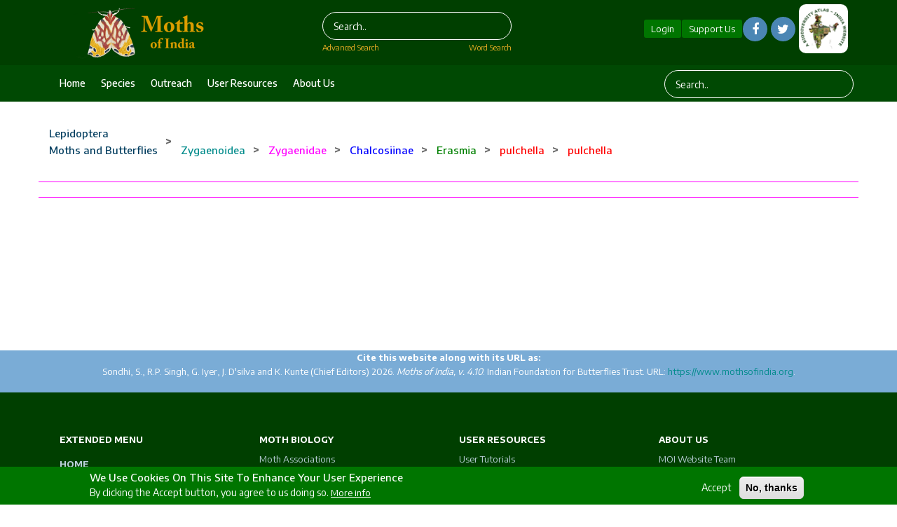

--- FILE ---
content_type: text/html; charset=UTF-8
request_url: https://www.mothsofindia.org/pulchella-3
body_size: 41288
content:
<!DOCTYPE html>
<html lang="en" dir="ltr" prefix="content: http://purl.org/rss/1.0/modules/content/  dc: http://purl.org/dc/terms/  foaf: http://xmlns.com/foaf/0.1/  og: http://ogp.me/ns#  rdfs: http://www.w3.org/2000/01/rdf-schema#  schema: http://schema.org/  sioc: http://rdfs.org/sioc/ns#  sioct: http://rdfs.org/sioc/types#  skos: http://www.w3.org/2004/02/skos/core#  xsd: http://www.w3.org/2001/XMLSchema# ">
  <head>
    <meta charset="utf-8" />
<meta name="Generator" content="Drupal 8 (https://www.drupal.org)" />
<meta name="MobileOptimized" content="width" />
<meta name="HandheldFriendly" content="true" />
<meta name="viewport" content="width=device-width, initial-scale=1.0" />
<style>div#sliding-popup, div#sliding-popup .eu-cookie-withdraw-banner, .eu-cookie-withdraw-tab {background: #0779BF} div#sliding-popup.eu-cookie-withdraw-wrapper { background: transparent; } #sliding-popup h1, #sliding-popup h2, #sliding-popup h3, #sliding-popup p, #sliding-popup label, #sliding-popup div, .eu-cookie-compliance-more-button, .eu-cookie-compliance-secondary-button, .eu-cookie-withdraw-tab { color: #FFFFFF;} .eu-cookie-withdraw-tab { border-color: #FFFFFF;}</style>
<link rel="shortcut icon" href="/sites/mothsofindia.org/files/moi_favicon.png" type="image/png" />
<link rel="alternate" hreflang="en" href="https://www.mothsofindia.org/pulchella-3" />
<link rel="canonical" href="/pulchella-3" />
<link rel="shortlink" href="/taxonomy/term/16807" />
<link rel="delete-form" href="/taxonomy/term/16807/delete" />
<link rel="edit-form" href="/taxonomy/term/16807/edit" />
<link rel="create" href="/taxonomy/term?taxonomy_term=16807" />
<link rel="latest-version" href="/taxonomy/term/16807/latest" />
<link rel="devel-load" href="/devel/taxonomy_term/16807" />
<link rel="devel-render" href="/devel/taxonomy_term/16807/render" />
<link rel="devel-definition" href="/devel/taxonomy_term/16807/definition" />
<link rel="token-devel" href="/taxonomy/term/16807/devel/token" />
<link rel="drupal:content-translation-overview" href="/taxonomy/term/16807/translations" />
<link rel="drupal:content-translation-add" href="/taxonomy/term/16807/translations/add" />
<link rel="drupal:content-translation-edit" href="/taxonomy/term/16807/translations/edit" />
<link rel="drupal:content-translation-delete" href="/taxonomy/term/16807/translations/delete" />
<script>window.a2a_config=window.a2a_config||{};a2a_config.callbacks=[];a2a_config.overlays=[];a2a_config.templates={};</script>

    <title>pulchella | Moths</title>
    <link rel="stylesheet" media="all" href="/modules/search_autocomplete/css/themes/minimal.css?t95gq1" />
<link rel="stylesheet" media="all" href="/core/themes/stable/css/system/components/ajax-progress.module.css?t95gq1" />
<link rel="stylesheet" media="all" href="/core/themes/stable/css/system/components/align.module.css?t95gq1" />
<link rel="stylesheet" media="all" href="/core/themes/stable/css/system/components/autocomplete-loading.module.css?t95gq1" />
<link rel="stylesheet" media="all" href="/core/themes/stable/css/system/components/fieldgroup.module.css?t95gq1" />
<link rel="stylesheet" media="all" href="/core/themes/stable/css/system/components/container-inline.module.css?t95gq1" />
<link rel="stylesheet" media="all" href="/core/themes/stable/css/system/components/clearfix.module.css?t95gq1" />
<link rel="stylesheet" media="all" href="/core/themes/stable/css/system/components/details.module.css?t95gq1" />
<link rel="stylesheet" media="all" href="/core/themes/stable/css/system/components/hidden.module.css?t95gq1" />
<link rel="stylesheet" media="all" href="/core/themes/stable/css/system/components/item-list.module.css?t95gq1" />
<link rel="stylesheet" media="all" href="/core/themes/stable/css/system/components/js.module.css?t95gq1" />
<link rel="stylesheet" media="all" href="/core/themes/stable/css/system/components/nowrap.module.css?t95gq1" />
<link rel="stylesheet" media="all" href="/core/themes/stable/css/system/components/position-container.module.css?t95gq1" />
<link rel="stylesheet" media="all" href="/core/themes/stable/css/system/components/progress.module.css?t95gq1" />
<link rel="stylesheet" media="all" href="/core/themes/stable/css/system/components/reset-appearance.module.css?t95gq1" />
<link rel="stylesheet" media="all" href="/core/themes/stable/css/system/components/resize.module.css?t95gq1" />
<link rel="stylesheet" media="all" href="/core/themes/stable/css/system/components/sticky-header.module.css?t95gq1" />
<link rel="stylesheet" media="all" href="/core/themes/stable/css/system/components/system-status-counter.css?t95gq1" />
<link rel="stylesheet" media="all" href="/core/themes/stable/css/system/components/system-status-report-counters.css?t95gq1" />
<link rel="stylesheet" media="all" href="/core/themes/stable/css/system/components/system-status-report-general-info.css?t95gq1" />
<link rel="stylesheet" media="all" href="/core/themes/stable/css/system/components/tabledrag.module.css?t95gq1" />
<link rel="stylesheet" media="all" href="/core/themes/stable/css/system/components/tablesort.module.css?t95gq1" />
<link rel="stylesheet" media="all" href="/core/themes/stable/css/system/components/tree-child.module.css?t95gq1" />
<link rel="stylesheet" media="all" href="/core/themes/stable/css/views/views.module.css?t95gq1" />
<link rel="stylesheet" media="all" href="/core/assets/vendor/jquery.ui/themes/base/core.css?t95gq1" />
<link rel="stylesheet" media="all" href="/core/assets/vendor/jquery.ui/themes/base/menu.css?t95gq1" />
<link rel="stylesheet" media="all" href="/core/assets/vendor/jquery.ui/themes/base/autocomplete.css?t95gq1" />
<link rel="stylesheet" media="all" href="/modules/eu_cookie_compliance/css/eu_cookie_compliance.css?t95gq1" />
<link rel="stylesheet" media="all" href="/modules/addtoany/css/addtoany.css?t95gq1" />
<link rel="stylesheet" media="all" href="/modules/back_to_top/css/back_to_top.css?t95gq1" />
<link rel="stylesheet" media="all" href="/modules/cookieconsent/css/light-floating.css?t95gq1" />
<link rel="stylesheet" media="all" href="/modules/quiz/css/quiz.css?t95gq1" />
<link rel="stylesheet" media="all" href="/core/assets/vendor/jquery.ui/themes/base/theme.css?t95gq1" />
<link rel="stylesheet" media="all" href="/themes/ncb_theme/includes/bootstrap/css/bootstrap.min.css?t95gq1" />
<link rel="stylesheet" media="all" href="/themes/ncb_theme/includes/flexslider/css/flexslider.css?t95gq1" />
<link rel="stylesheet" media="all" href="/themes/ncb_theme/includes/fontawesome/css/font-awesome.css?t95gq1" />
<link rel="stylesheet" media="all" href="/themes/ncb_theme/includes/smartmenus/sm-core-css.css?t95gq1" />
<link rel="stylesheet" media="all" href="/themes/ncb_theme/includes/owl/assets/owl.carousel.min.css?t95gq1" />
<link rel="stylesheet" media="all" href="/themes/ncb_theme/includes/owl/assets/owl.theme.default.min.css?t95gq1" />
<link rel="stylesheet" media="all" href="/themes/ncb_theme/includes/animate/animate.css?t95gq1" />
<link rel="stylesheet" media="all" href="/themes/ncb_theme/assets/css/global.css?t95gq1" />
<link rel="stylesheet" media="all" href="/themes/ncb_theme/assets/css/media.css?t95gq1" />
<link rel="stylesheet" media="all" href="/themes/ncb_theme/assets/css/custom.css?t95gq1" />
<link rel="stylesheet" media="all" href="/themes/ncb_theme/assets/css/styles.multipage-marketing.css?t95gq1" />
<link rel="stylesheet" media="all" href="/sites/mothsofindia.org/files/color/ncb_theme-95f4c30c/colors.css?t95gq1" />
<link rel="stylesheet" media="print" href="/themes/ncb_theme/assets/css/print.css?t95gq1" />
<link rel="stylesheet" media="all" href="/themes/ncb_theme/assets/css/datatables.min.css?t95gq1" />
<link rel="stylesheet" media="all" href="/themes/ncb_theme/assets/css/usecss.css?t95gq1" />
<link rel="stylesheet" media="all" href="/themes/ncb_theme/assets/css/responsive.css?t95gq1" />
<link rel="stylesheet" media="all" href="/sites/mothsofindia.org/files/asset_injector/css/theme_css-9e755189563b7d708108a309bc9a089f.css?t95gq1" />

    
<!--[if lte IE 8]>
<script src="/core/assets/vendor/html5shiv/html5shiv.min.js?v=3.7.3"></script>
<![endif]-->

  </head>
  <body class="path-taxonomy">
    <a href="#main-content" class="visually-hidden focusable skip-link">
      Skip to main content
    </a>
    <span id="geolocation-google-places-api-attribution"></span>
    
      <div class="dialog-off-canvas-main-canvas" data-off-canvas-main-canvas>
    



 <header id="header" class="header" role="banner">
  <nav class="navbar1 topnav1 navbar-default1" role="navigation">
    <div class="container">
      <div class="row heders-wrapper">

        <!-- Start: Header -->
        <div class="navbar-header col-md-4">
          <button type="button" class="navbar-toggle" data-toggle="collapse" data-target="#main-navigation">
            <span class="sr-only">Toggle navigation</span>
            <span class="icon-bar"></span>
            <span class="icon-bar"></span>
            <span class="icon-bar"></span>
          </button>
                   <div class="brand1 logo1">
          <a href="/" title="Home" rel="home" id="logo">

        <img src="/sites/mothsofindia.org/files/moi_webheader_266x80.png" alt="Home">
      </a>
    </div>
                  </div>
		  <div class="col-md-4 first-search">
                        <div class="region region-header1">
    <div class="search-block-form block block-search" data-drupal-selector="search-block-form" id="block-searchform" role="search">
  
    
      <form action="/search/node" method="get" id="search-block-form" accept-charset="UTF-8">
  <div class="js-form-item form-item js-form-type-search form-type-search js-form-item-keys form-item-keys form-no-label">
      <label for="edit-keys" class="visually-hidden">Search</label>
        <input title="Enter the terms you wish to search for." placeholder="Search.." data-drupal-selector="edit-keys" class="form-autocomplete form-search" data-key="search_block" type="search" id="edit-keys" name="keys" value="" size="15" maxlength="128" />

        </div>
<div data-drupal-selector="edit-actions" class="form-actions js-form-wrapper form-wrapper" id="edit-actions"><input data-drupal-selector="edit-submit" type="submit" id="edit-submit" value="Search" class="button js-form-submit form-submit" />
</div>

</form>

  </div>

  </div>

            <div class="advsearch">
				<a id="adv-search" href="/advanced-search">Advanced Search</a>
				<a id="word-search" href="/word-search">Word Search</a>
			</div>
                  </div>
		<div class="col-md-4">
          <div class="d-flex align-items-center justify-content-center">
          
                    <a id="Contribute"  class="btnhlogin" href="/user/login">Login</a>
           
                      
			<a id="Contribute" class="btnhsupport" href="/support-us">Support Us</a>
			  <!-- Social Icons -->
              <ul class="col-auto socialLinks" style="display: inline-flex;" id="Contribute1">
                <li class="list-inline-item g-mx-0">
                  <a class="u-icon-v3 g-bg-white  rounded-circle" href="https://www.facebook.com/groups/187389738749958"><i class="fa fa-facebook"></i></a>
                </li>
                <li class="list-inline-item g-mx-0">
                  <a class="u-icon-v3  g-bg-white rounded-circle" href="https://twitter.com/IFoundButterfly"><i class="fa fa-twitter"></i></a>
                </li>
              </ul>
              <!-- End Social Icons -->
			 
 
			<div class="footerboxs rounded" style="display: inline-flex;"><img src="/sites/default/files/styles/large/public/2021-04/imgs10.png" alt="Home"></div>

			
		
		</div>
        </div>
		</div>
        <!-- End: Header -->
 
      </div>
      <!--menu-->
      <div class="hed-wrapper">
      <div class="container header-bottom">
      <div class="row">
        <!-- Start: Main menu -->
        <div class="col-md-9">
          <ul class="menu-dropdown" id="main-navigation">
                                                      <li class="dropdown">
                  <a href="/" class="dropbtn">Home</a>
                                  </li>
                                                                                                                <li class="dropdown">
                  <a href="/taxon-tree" class="dropbtn">Species</a>
                                  </li>
                                                        <li class="dropdown">
                  <a href="/conservation-and-outreach" class="dropbtn">Outreach</a>
                                  </li>
                                                        <li class="dropdown">
                  <a href="/user-resources" class="dropbtn">User Resources</a>
                                  </li>
                                                        <li class="dropdown">
                  <a href="/about-us" class="dropbtn">About us</a>
                                  </li>
                                    </ul>
                  </div>
        <div class="col-md-3">
                        <div class="region region-header-menu-searchform">
    <div class="search-block-form block block-search" data-drupal-selector="search-block-form-2" id="block-searchform-2" role="search">
  
    
      <form action="/search/node" method="get" id="search-block-form--2" accept-charset="UTF-8">
  <div class="js-form-item form-item js-form-type-search form-type-search js-form-item-keys form-item-keys form-no-label">
      <label for="edit-keys--2" class="visually-hidden">Search</label>
        <input title="Enter the terms you wish to search for." placeholder="Search.." data-drupal-selector="edit-keys" class="form-autocomplete form-search" data-key="search_block" type="search" id="edit-keys--2" name="keys" value="" size="15" maxlength="128" />

        </div>
<div data-drupal-selector="edit-actions" class="form-actions js-form-wrapper form-wrapper" id="edit-actions--2"><input data-drupal-selector="edit-submit" type="submit" id="edit-submit--2" value="Search" class="button js-form-submit form-submit" />
</div>

</form>

  </div>

  </div>

                  </div>
        </div>
        </div>
        </div>
      <!--menu-->
      
    </nav>
</header>

<div class="parallax-widget1 one">
  <div class="container">

    
        <div class="row">
      <div class="col-md-12">  <div class="region region-breadcrumb">
    <div id="block-ncb-theme-breadcrumbs" class="block block-system block-system-breadcrumb-block">
  
      
      <div class="content">
      
  <nav class="breadcrumb" role="navigation" aria-labelledby="system-breadcrumb">
    <h2 id="system-breadcrumb" class="visually-hidden">Breadcrumb</h2>
    <ul id="system-breadcrumb-listing">
                <li>
                  <a href="/lepidoptera"><span class="style-Order">Lepidoptera</span></a>
                      <br><a href="/lepidoptera"><span class="style-Order">Moths and Butterflies</span></a>
                                  <span class="breadcrumb-divider"> > </span>
              </li>
                <li>
                  <a href="/zygaenoidea"><span class="style-Superfamily">Zygaenoidea</span></a>
                                  <span class="breadcrumb-divider"> > </span>
              </li>
                <li>
                  <a href="/zygaenidae"><span class="style-Family">Zygaenidae</span></a>
                                  <span class="breadcrumb-divider"> > </span>
              </li>
                <li>
                  <a href="/chalcosiinae"><span class="style-Subfamily">Chalcosiinae</span></a>
                                  <span class="breadcrumb-divider"> > </span>
              </li>
                <li>
                  <a href="/erasmia"><span class="style-Genus">Erasmia</span></a>
                                  <span class="breadcrumb-divider"> > </span>
              </li>
                <li>
                  <a href="/pulchella-2"><span class="style-Species">pulchella</span></a>
                                  <span class="breadcrumb-divider"> > </span>
              </li>
                <li>
                  <a href="/pulchella-3"><span class="style-Subspecies">pulchella</span></a>
                                </li>
        </ul>
  </nav>
<div class="row child-row"><div class="col-md-12 col-sm-12 col-xs-12">
<div class="views-element-container"><div class="view view-special-child-breadcrumb view-id-special_child_breadcrumb view-display-id-block_1 js-view-dom-id-618c747c21c85ed2ce70405e0fd744419434f80112873f342e2304b98bd70df1">
  
    
      
  
          </div>
</div>

</div></div>

    </div>
  </div>
<div data-drupal-messages-fallback class="hidden"></div>
<div id="block-superfamilyplantsecondtreeblock" class="block block-website-content block-superfamilyplantsecond-tree-block">
  
      
      <div class="content">
       
    </div>
  </div>
<div id="block-superfamilyplantchildtreeblock" class="block block-website-content block-superfamilyplantchild-tree-block">
  
      
      <div class="content">
      
    </div>
  </div>

  </div>
</div>
    </div>
    
    <div class="views-element-container"><div class="view view-featur-page view-id-featur_page view-display-id-block_3 js-view-dom-id-ffda06f6be85ccce004e794e9c1423403b1675cc9d335a78396e17eda6a02337">
  
    
      
  
      
          </div>
</div>

    
  </div>
</div>

<footer class="site-footer">
  <div class="layout-container">
    <div class="site-footer__top clearfix">
      <div class="row footer-one">  <div class="region region-footer-first">
    <div id="block-footer4" class="block block-block-content block-block-contenta2672504-40d2-4278-b075-b5d36bb14519">
  
      
      <div class="content">
      
            <div class="clearfix text-formatted field field--name-body field--type-text-with-summary field--label-hidden field__item"><p class="text-align-center"><strong>Cite this website along with its URL as:</strong></p>

<p class="text-align-center">Sondhi, S., R.P. Singh, G. Iyer, J. D'silva and K. Kunte (Chief Editors) 2026. <em>Moths of India, v. 4.10</em>. Indian Foundation for Butterflies Trust. URL: <a href="https://www.mothsofindia.org">https://www.mothsofindia.org</a>.</p>

<p class="text-align-center"> </p>
</div>
      
    </div>
  </div>

  </div>
</div>
      <div class="row footer-two">
        <div class="container">
          <div class="col-sm-3 col-md-3">  <div class="region region-footer-second-one">
    <div id="block-footer" class="block block-block-content block-block-content7c6cbc84-320a-45a1-85c4-c70f48b4146a">
  
      
      <div class="content">
      
            <div class="clearfix text-formatted field field--name-body field--type-text-with-summary field--label-hidden field__item"><p><strong>EXTENDED MENU<br /><a href="/">HOME</a></strong><br />
 </p>

<p><strong>SPECIES INFORMATION</strong><br /><a href="/classification">Moth Classification</a><br /><a href="/species-list">Moth Species List</a><br /><a href="/taxon-tree">Moth Taxon Tree</a></p>
</div>
      
    </div>
  </div>

  </div>
</div>
          <div class="col-sm-3 col-md-3">  <div class="region region-footer-second-two">
    <div id="block-footer2part2" class="block block-block-content block-block-contentfe4a42e9-27ce-4f12-a554-a89ea669d9eb">
  
      
      <div class="content">
      
            <div class="clearfix text-formatted field field--name-body field--type-text-with-summary field--label-hidden field__item"><p><a href="/moth-biology"><strong>MOTH BIOLOGY</strong></a><br /><a href="/moth-associations">Moth Associations</a><br /><a href="/lhp-list-moths">Larval Hosts of Indian Moths </a><br /><a href="/hostplant-moth-associations">Plant-Moth Interactions</a><br /><a href="/predation">Predation</a></p>

<p><strong>SPECIES IDENTIFICATIONS</strong></p>

<p><a href="/ID-keys">Identification keys (adult moths)</a></p>

<p><a href="/conservation-and-outreach"><strong>CONSERVATION AND OUTREACH</strong></a><br /><a href="/WPA-protected-species">Moths under Wildlife (Protection) Act, 1972</a><br /><a href="/biodiversity-marathons">Biodiversity Marathons</a><br /><a href="https://nationalmothweek.org/">National Moth Week (NMW)</a><br /><a href="/what-you-can-do">What you can do</a></p>
</div>
      
    </div>
  </div>

  </div>
</div>
          <div class="col-sm-3 col-md-3">  <div class="region region-footer-second-three">
    <div id="block-footer2part3" class="block block-block-content block-block-content94b3d013-2abe-48ea-80b9-73102ea4e5a0">
  
      
      <div class="content">
      
            <div class="clearfix text-formatted field field--name-body field--type-text-with-summary field--label-hidden field__item"><p><a href="/user-resources"><strong>USER RESOURCES</strong></a><br /><a href="/tutorials">User Tutorials</a><br /><a href="/BOI-mobile-app">Moths of India Mobile App</a><br /><a href="/butterfly-monitoring">Moth Monitoring</a><br /><a href="/contributing-observations">Contribute Observations</a><br /><a href="/contributing-species-pages">Contribute Pages</a><br /><a href="/authorship-policy">Authorship Policies<br />
Data Privacy </a><a href="/data-privacy">Statement</a><br /><a href="https://www.mothsofindia.org/data-sharing-policies-and-guidelines">Data Sharing Policies</a><br /><a href="/local-projects">Local Projects</a><br /><a href="/regional-coordinators">Regional Coordinators</a><br /><a href="/butterfly-watching-hotspots">Moth-Watching Hotspots</a><br /><a href="/list-contributors">List of Contributors</a><br /><a href="/contributor-awards">Contributor Awards</a><br /><a href="/bibliography">Bibliography of Indian M</a>oths<br /><a href="/web-resources">Web Resources on M</a>oths<br /><a href="/history-of-moth-species-pages-new">History of Moth Species Pages</a><br /><a href="/history-of-moth-lifecycle-pages-new">History of Moth Lifecycle Pages</a><br /><a href="/MOI-versions">MOI Web Versions</a><br /><a href="/user/login">Login</a><br /><a href="/error-missing-pages">Missing species pages</a></p>

<p> </p>
</div>
      
    </div>
  </div>

  </div>
</div>
          <div class="col-sm-3 col-md-3">  <div class="region region-footer-second-four">
    <div id="block-footer2part4" class="block block-block-content block-block-content605e9700-ac53-4b8c-b7bd-a13876989d4b">
  
      
      <div class="content">
      
            <div class="clearfix text-formatted field field--name-body field--type-text-with-summary field--label-hidden field__item"><p><a href="/about-us"><strong>ABOUT US</strong></a><br />
M<a href="/website-team">OI Website Team</a><br />
M<a href="/producers">OI Producers And Supporters</a><br /><a href="/ifoundbutterflies">Indian Foundation For Butterflies</a><br /><a href="/publications">Publications of IFoundButterflies</a><br /><a href="/press-resources">Resources for Press</a></p>

<p><a href="/join-us"><strong>JOIN US!</strong></a><br /><a href="/butterfly-monitoring">Monitor Moths With Us!</a><br /><a href="/contributing-observations">Contribute Observations</a><br /><a href="/local-projects">Start a Local Project</a><br /><a href="/regional-coordinators">Become a Regional Coordinator</a><br /><a href="/website-team">Become a Reviewer</a><br /><a href="/website-team">Become an Editor</a></p>
</div>
      
    </div>
  </div>

  </div>
</div>
        </div>
      </div>
      <div class="row footer-three">
        <div class="container">
          <div class="col-sm-4 col-md-4">  <div class="region region-footer-third-one">
    <div id="block-footer2" class="block block-block-content block-block-content34fbc330-8139-4fe2-8aac-981d0df5f03d">
  
      <h2 class="title">BIODIVERSITY ATLAS - INDIA</h2>
      
      <div class="content">
      
            <div class="clearfix text-formatted field field--name-body field--type-text-with-summary field--label-hidden field__item"><p><a href="https://www.bioatlasindia.org" style="">Biodiversity Atlas — India</a> is a species-based bioinformatics platform that is designed for aggregating, displaying and analysing biodiversity data. It is a distributed platform of stand-alone, taxon-specific, natural history websites that give ownership and recognition to contributing naturalists and editors. It is used extensively for research as well as educational and outreach activities by professional and citizen scientists. The 'BioAtlasIndia' website family currently has the following members:</p>

<p> </p>

<table border="0" cellpadding="3" cellspacing="3" style="width: 199.667px;"><tbody><tr><td style="width: 189px;">
			<p><a href="https://www.ifoundbutterflies.org" title="Butterflies of India"><img alt="Butterflies of India" data-entity-type="file" data-entity-uuid="d061dc86-3211-4271-8bfd-8041848db843" height="72" src="/sites/default/files/inline-images/boi_webheader_2.png" width="190" /></a></p>
			</td>
		</tr><tr><td style="width: 189px;">
			<p><a aria-label="" href="https://www.mothsofindia.org" id="" rel="" target="" title="Moths of India"><img alt="Moths of India" data-entity-type="file" data-entity-uuid="e2a700b0-5980-4fa7-8898-b27247a8fc96" height="71" src="/sites/default/files/inline-images/moi_webheader_1.png" width="187" /></a></p>
			</td>
		</tr><tr><td style="width: 189px;"><a aria-label="" href="https://www.indianodonata.org" id="" rel="" style="" target="" title="Odonata of India"><img alt="Odonata of India" data-entity-type="file" data-entity-uuid="04511abf-fbe1-4fe4-80c0-a422d638ad71" height="71" src="/sites/default/files/inline-images/ooi_webheader_0.png" width="187" /></a></td>
		</tr><tr><td style="width: 189px;">
			<p><a aria-label="" href="https://www.indiancicadas.org" id="" rel="" target="" title="Cicadas of India"><img alt="Cicadas of India" data-entity-type="file" data-entity-uuid="d3c244b4-b95a-43d3-b37d-a2ac857e9343" height="71" src="/sites/default/files/inline-images/coi_webheader_0.png" width="189" /></a></p>
			</td>
		</tr><tr><td style="width: 189px;">
			<p><a aria-label="" href="https://www.indianamphibians.org" id="" rel="" target="" title="Amphibians of India"><img alt="Amphibians of India" data-entity-type="file" data-entity-uuid="08705e36-dfe3-4639-af99-72d561183696" height="72" src="/sites/default/files/inline-images/aoi_webheader_0.png" width="189" /></a></p>
			</td>
		</tr><tr><td style="width: 189px;">
			<p><a aria-label="" href="https://www.indianreptiles.org" id="" rel="" target="" title="Reptiles of India"><img alt="Reptiles of India" data-entity-type="file" data-entity-uuid="ac0bc26a-5817-4277-bcc1-b307b4780021" height="71" src="/sites/default/files/inline-images/roi_webheader.png" width="189" /></a></p>
			</td>
		</tr><tr><td style="width: 189px;">
			<p><a aria-label="" href="https://www.birdsofindia.org" id="" rel="" target="" title="Birds of India"><img alt="Birds of India" data-entity-type="file" data-entity-uuid="8d1cb2b4-9baf-4ab8-8982-4f36e4ccc779" height="71" src="/sites/default/files/inline-images/bioi_webheader.png" width="189" /></a></p>
			</td>
		</tr><tr><td style="width: 189px;">
			<p><a href="https://www.mammalsofindia.org" title="Mammals of India"><img alt="Mammals of India" data-entity-type="file" data-entity-uuid="0ba7d3ed-db1c-4f71-9370-d9def6940c9a" height="71" src="/sites/default/files/inline-images/maoi_webheader.png" width="188" /></a></p>
			</td>
		</tr></tbody></table><p> </p>
</div>
      
    </div>
  </div>

  </div>
</div>
          <div class="col-sm-4 col-md-4">  <div class="region region-footer-third-two">
    <div id="block-ourpublications" class="block block-block-content block-block-content800509dd-ef03-4017-a0eb-9f61a3e54df9">
  
      <h2 class="title">OUR PUBLICATIONS</h2>
      
      <div class="content">
      
            <div class="clearfix text-formatted field field--name-body field--type-text-with-summary field--label-hidden field__item"><p><strong>BOOKS:</strong><br /><a href="/rearing-lepidoptera-book">Rearing Butterflies and Moths at Home</a><br /><a href="/butterflies-of-uttarakhand-book">Butterflies of Uttarakhand</a><br /><a href="/butterflies-of-pakke-book">Butterflies and Moths of Pakke Tiger Reserve</a><br /><a href="/butterflies-of-garo-hills-book">Butterflies of Garo Hills</a><br /><a href="/butterflies-of-bengaluru-book">Butterflies of Bengaluru</a></p>

<p>Also see our <a href="/publications">scientific publications</a></p>
</div>
      
    </div>
  </div>

  </div>
</div>
          <div class="col-sm-4 col-md-4">  <div class="region region-footer-third-three">
    <div id="block-getoutforfieldwork" class="block block-block-content block-block-content1f373faa-f8e6-439c-81e0-5f922df3ad09">
  
      <h2 class="title">GET OUT FOR FIELD WORK</h2>
      
      <div class="content">
      
            <div class="clearfix text-formatted field field--name-body field--type-text-with-summary field--label-hidden field__item"><p>Explore the spectacular diversity of Indian moths.</p>
</div>
      
    </div>
  </div>

  </div>
</div>
        </div>
      </div>
    </div>
          <div class="site-footer__bottom">
          <div class="region region-footer-copyright">
    <div id="block-copyright" class="block block-block-content block-block-contenta5eee9b2-c8d9-4e35-bc2f-553c85914d9a">
  
      
      <div class="content">
      
            <div class="clearfix text-formatted field field--name-body field--type-text-with-summary field--label-hidden field__item"><div class="ijjcopyright">
<div class="container">
<div class="row align-items-center">
<div class="col-md-12 text-center">
<p class="text-align-center">Copyright © 2014–2025, All Rights Reserved. Read our <a href="/copyright">copyright</a>, <a href="/data-privacy">data privacy</a> and <a href="/data-sharing-policies">data availability</a> statements here.</p>
</div>
</div>
</div>
</div>
</div>
      
    </div>
  </div>
<div id="block-test" class="block block-block-content block-block-content876078d0-7bdd-4940-9ba3-2f7f9b589fe4">
  
      
      <div class="content">
      
            <div class="clearfix text-formatted field field--name-body field--type-text-with-summary field--label-hidden field__item"><style type="text/css">
<!--/*--><![CDATA[/* ><!--*/

.social_login {
    display: none;
}

/*--><!]]>*/
</style></div>
      
    </div>
  </div>

  </div>

      </div>
      </div>
</footer>
       


  </div>

    
        <script type="application/json" data-drupal-selector="drupal-settings-json">{"path":{"baseUrl":"\/","scriptPath":null,"pathPrefix":"","currentPath":"taxonomy\/term\/16807","currentPathIsAdmin":false,"isFront":false,"currentLanguage":"en"},"pluralDelimiter":"\u0003","suppressDeprecationErrors":true,"ajaxPageState":{"libraries":"addtoany\/addtoany,asset_injector\/css\/theme_css,back_to_top\/back_to_top_icon,back_to_top\/back_to_top_js,cookieconsent\/cookieconsent-min,cookieconsent\/light-floating,cookieconsent\/settings,core\/drupal.autocomplete,core\/html5shiv,eu_cookie_compliance\/eu_cookie_compliance_default,ncb_theme\/animate,ncb_theme\/bootstrap,ncb_theme\/flexslider,ncb_theme\/fontawesome,ncb_theme\/global-components,ncb_theme\/global-styling,ncb_theme\/owl,ncb_theme\/smartmenus,quiz\/styles,search_autocomplete\/theme.minimal.css,system\/base,views\/views.module","theme":"ncb_theme","theme_token":null},"ajaxTrustedUrl":{"\/search\/node":true},"back_to_top":{"back_to_top_button_trigger":null,"back_to_top_prevent_on_mobile":null,"back_to_top_prevent_in_admin":null,"back_to_top_button_type":null,"back_to_top_button_text":null},"cookieconsent":{"link":"","path":"\/","expiry":365,"target":"_self","domain":".www.mothsofindia.org","markup":"\u003Cdiv class=\u0022cc_banner cc_container cc_container--open\u0022\u003E\n    \u003Ca href=\u0022#null\u0022 data-cc-event=\u0022click:dismiss\u0022 target=\u0022_blank\u0022 class=\u0022cc_btn cc_btn_accept_all\u0022\u003EGot it!\u003C\/a\u003E\n    \u003Cp class=\u0022cc_message\u0022\u003EThis website uses cookies to ensure you get the best experience on our website \u003Ca data-cc-if=\u0022options.link\u0022 target=\u0022_self\u0022 class=\u0022cc_more_info\u0022 href=\u0022\u0022\u003EMore info\u003C\/a\u003E\u003C\/p\u003E\n    \u003Ca class=\u0022cc_logo\u0022 target=\u0022_blank\u0022 href=\u0022http:\/\/silktide.com\/cookieconsent\u0022\u003ECookie Consent plugin for the EU cookie law\u003C\/a\u003E\n\u003C\/div\u003E\n","container":null,"theme":false},"eu_cookie_compliance":{"cookie_policy_version":"1.0.0","popup_enabled":true,"popup_agreed_enabled":false,"popup_hide_agreed":false,"popup_clicking_confirmation":false,"popup_scrolling_confirmation":false,"popup_html_info":"\u003Cdiv role=\u0022alertdialog\u0022 aria-labelledby=\u0022popup-text\u0022  class=\u0022eu-cookie-compliance-banner eu-cookie-compliance-banner-info eu-cookie-compliance-banner--opt-in\u0022\u003E\n  \u003Cdiv class=\u0022popup-content info eu-cookie-compliance-content\u0022\u003E\n    \u003Cdiv id=\u0022popup-text\u0022 class=\u0022eu-cookie-compliance-message\u0022\u003E\n      \u003Ch2\u003EWe use cookies on this site to enhance your user experience\u003C\/h2\u003EBy clicking the Accept button, you agree to us doing so.\n              \u003Cbutton type=\u0022button\u0022 class=\u0022find-more-button eu-cookie-compliance-more-button\u0022\u003EMore info\u003C\/button\u003E\n          \u003C\/div\u003E\n\n    \n    \u003Cdiv id=\u0022popup-buttons\u0022 class=\u0022eu-cookie-compliance-buttons\u0022\u003E\n      \u003Cbutton type=\u0022button\u0022 class=\u0022agree-button eu-cookie-compliance-secondary-button\u0022\u003EAccept\u003C\/button\u003E\n              \u003Cbutton type=\u0022button\u0022 class=\u0022decline-button eu-cookie-compliance-default-button\u0022\u003ENo, thanks\u003C\/button\u003E\n          \u003C\/div\u003E\n  \u003C\/div\u003E\n\u003C\/div\u003E","use_mobile_message":false,"mobile_popup_html_info":"\u003Cdiv role=\u0022alertdialog\u0022 aria-labelledby=\u0022popup-text\u0022  class=\u0022eu-cookie-compliance-banner eu-cookie-compliance-banner-info eu-cookie-compliance-banner--opt-in\u0022\u003E\n  \u003Cdiv class=\u0022popup-content info eu-cookie-compliance-content\u0022\u003E\n    \u003Cdiv id=\u0022popup-text\u0022 class=\u0022eu-cookie-compliance-message\u0022\u003E\n      \n              \u003Cbutton type=\u0022button\u0022 class=\u0022find-more-button eu-cookie-compliance-more-button\u0022\u003EMore info\u003C\/button\u003E\n          \u003C\/div\u003E\n\n    \n    \u003Cdiv id=\u0022popup-buttons\u0022 class=\u0022eu-cookie-compliance-buttons\u0022\u003E\n      \u003Cbutton type=\u0022button\u0022 class=\u0022agree-button eu-cookie-compliance-secondary-button\u0022\u003EAccept\u003C\/button\u003E\n              \u003Cbutton type=\u0022button\u0022 class=\u0022decline-button eu-cookie-compliance-default-button\u0022\u003ENo, thanks\u003C\/button\u003E\n          \u003C\/div\u003E\n  \u003C\/div\u003E\n\u003C\/div\u003E","mobile_breakpoint":768,"popup_html_agreed":false,"popup_use_bare_css":false,"popup_height":"auto","popup_width":"100%","popup_delay":1000,"popup_link":"\/index.php\/","popup_link_new_window":true,"popup_position":false,"fixed_top_position":true,"popup_language":"en","store_consent":true,"better_support_for_screen_readers":false,"cookie_name":"","reload_page":false,"domain":"","domain_all_sites":false,"popup_eu_only_js":false,"cookie_lifetime":100,"cookie_session":0,"set_cookie_session_zero_on_disagree":0,"disagree_do_not_show_popup":false,"method":"opt_in","automatic_cookies_removal":true,"allowed_cookies":"","withdraw_markup":"\u003Cbutton type=\u0022button\u0022 class=\u0022eu-cookie-withdraw-tab\u0022\u003EPrivacy settings\u003C\/button\u003E\n\u003Cdiv role=\u0022alertdialog\u0022 aria-labelledby=\u0022popup-text\u0022 class=\u0022eu-cookie-withdraw-banner\u0022\u003E\n  \u003Cdiv class=\u0022popup-content info eu-cookie-compliance-content\u0022\u003E\n    \u003Cdiv id=\u0022popup-text\u0022 class=\u0022eu-cookie-compliance-message\u0022\u003E\n      \u003Ch2\u003EWe use cookies on this site to enhance your user experience\u003C\/h2\u003EYou have given your consent for us to set cookies.\n    \u003C\/div\u003E\n    \u003Cdiv id=\u0022popup-buttons\u0022 class=\u0022eu-cookie-compliance-buttons\u0022\u003E\n      \u003Cbutton type=\u0022button\u0022 class=\u0022eu-cookie-withdraw-button\u0022\u003EWithdraw consent\u003C\/button\u003E\n    \u003C\/div\u003E\n  \u003C\/div\u003E\n\u003C\/div\u003E","withdraw_enabled":false,"reload_options":0,"reload_routes_list":"","withdraw_button_on_info_popup":false,"cookie_categories":[],"cookie_categories_details":[],"enable_save_preferences_button":true,"containing_element":"body","settings_tab_enabled":false},"search_autocomplete":{"search_block":{"source":"\/callback\/nodes","selector":"","minChars":3,"maxSuggestions":10,"autoSubmit":true,"autoRedirect":true,"theme":"minimal","filters":["title"],"noResult":{"group":{"group_id":"no_results"},"label":"No results found for [search-phrase]. Click to perform full search.","value":"[search-phrase]","link":""},"moreResults":{"group":{"group_id":"more_results"},"label":"View all results for [search-phrase].","value":"[search-phrase]","link":""}}},"user":{"uid":0,"permissionsHash":"633587966218e0534fc6fb922c7228f0bb6aecc2e19a6dadd9624a263cf7cbb0"}}</script>
<script src="/core/assets/vendor/jquery/jquery.min.js?v=3.5.1"></script>
<script src="/core/misc/polyfills/object.assign.js?v=8.9.11"></script>
<script src="/core/assets/vendor/jquery-once/jquery.once.min.js?v=2.2.3"></script>
<script src="/core/misc/drupalSettingsLoader.js?v=8.9.11"></script>
<script src="/core/misc/drupal.js?v=8.9.11"></script>
<script src="/core/misc/drupal.init.js?v=8.9.11"></script>
<script src="/core/assets/vendor/jquery.ui/ui/data-min.js?v=1.12.1"></script>
<script src="/core/assets/vendor/jquery.ui/ui/disable-selection-min.js?v=1.12.1"></script>
<script src="/core/assets/vendor/jquery.ui/ui/form-min.js?v=1.12.1"></script>
<script src="/core/assets/vendor/jquery.ui/ui/labels-min.js?v=1.12.1"></script>
<script src="/core/assets/vendor/jquery.ui/ui/jquery-1-7-min.js?v=1.12.1"></script>
<script src="/core/assets/vendor/jquery.ui/ui/scroll-parent-min.js?v=1.12.1"></script>
<script src="/core/assets/vendor/jquery.ui/ui/tabbable-min.js?v=1.12.1"></script>
<script src="/core/assets/vendor/jquery.ui/ui/unique-id-min.js?v=1.12.1"></script>
<script src="/core/assets/vendor/jquery.ui/ui/version-min.js?v=1.12.1"></script>
<script src="/core/assets/vendor/jquery.ui/ui/escape-selector-min.js?v=1.12.1"></script>
<script src="/core/assets/vendor/jquery.ui/ui/focusable-min.js?v=1.12.1"></script>
<script src="/core/assets/vendor/jquery.ui/ui/ie-min.js?v=1.12.1"></script>
<script src="/core/assets/vendor/jquery.ui/ui/keycode-min.js?v=1.12.1"></script>
<script src="/core/assets/vendor/jquery.ui/ui/plugin-min.js?v=1.12.1"></script>
<script src="/core/assets/vendor/jquery.ui/ui/safe-active-element-min.js?v=1.12.1"></script>
<script src="/core/assets/vendor/jquery.ui/ui/safe-blur-min.js?v=1.12.1"></script>
<script src="/core/assets/vendor/jquery.ui/ui/widget-min.js?v=1.12.1"></script>
<script src="/modules/jquery_ui_effects/jquery.ui/ui/effect-min.js?v=1.12.1"></script>
<script src="https://static.addtoany.com/menu/page.js" async></script>
<script src="/modules/addtoany/js/addtoany.js?v=8.9.11"></script>
<script src="/modules/jquery_ui_effects/jquery.ui/ui/effects/effect-fade-min.js?v=1.12.1"></script>
<script src="/modules/back_to_top/js/back_to_top.js?v=8.9.11"></script>
<script src="/modules/cookieconsent/js/cookieconsent.settings.js?v=1.x"></script>
<script src="/modules/cookieconsent/js/cookieconsent.min.js?v=1.0.9"></script>
<script src="/core/misc/progress.js?v=8.9.11"></script>
<script src="/core/modules/responsive_image/js/responsive_image.ajax.js?v=8.9.11"></script>
<script src="/core/misc/ajax.js?v=8.9.11"></script>
<script src="/core/themes/stable/js/ajax.js?v=8.9.11"></script>
<script src="/themes/ncb_theme/includes/bootstrap/js/bootstrap.js?v=1.x"></script>
<script src="/themes/ncb_theme/includes/flexslider/js/jquery.flexslider-min.js?v=1.x"></script>
<script src="/themes/ncb_theme/includes/smartmenus/jquery.smartmenus.min.js?v=1.x"></script>
<script src="/themes/ncb_theme/includes/owl/owl.carousel.min.js?v=1.x"></script>
<script src="/themes/ncb_theme/includes/animate/wow.min.js?v=1.x"></script>
<script src="/themes/ncb_theme/assets/js/custom.js?t95gq1"></script>
<script src="/themes/ncb_theme/assets/js/datatables.min.js?t95gq1"></script>
<script src="/core/assets/vendor/js-cookie/js.cookie.min.js?v=3.0.0-rc0"></script>
<script src="/core/misc/jquery.cookie.shim.js?v=8.9.11"></script>
<script src="/modules/eu_cookie_compliance/js/eu_cookie_compliance.js?v=1.9" defer></script>
<script src="/core/assets/vendor/jquery.ui/ui/position-min.js?v=1.12.1"></script>
<script src="/core/assets/vendor/jquery.ui/ui/widgets/menu-min.js?v=1.12.1"></script>
<script src="/core/assets/vendor/jquery.ui/ui/widgets/autocomplete-min.js?v=1.12.1"></script>
<script src="/modules/search_autocomplete/js/jquery.autocomplete.js?v=8.9.11"></script>

  </body>
</html>


--- FILE ---
content_type: text/css
request_url: https://www.mothsofindia.org/themes/ncb_theme/assets/css/usecss.css?t95gq1
body_size: 1156
content:
.breadcrumb-link{margin:0px; padding:0px; display:flex; display:-webkit-flex;flex-wrap:wrap;-webkit-flex-wrap:wrap;}
.breadcrumb-link li{margin:0px 5px 5px 0px; padding:0px; list-style:none;}
.breadcrumb-link a{font-size:14px; padding:0px 3px 0 0px; text-decoration:none;color:#3b78d3}
.breadcrumb-link li:nth-of-type(1) a{color:#3b78d3}
.breadcrumb-link li:nth-of-type(2) a{color:#c22586}
.breadcrumb-link li:nth-of-type(3) a{color:#9b3f99}
.breadcrumb-link li:nth-of-type(4) a{color:#2e6b48}
.breadcrumb-link li:nth-of-type(5) a{color:#46d0c9}
.breadcrumb-link li:nth-of-type(6) a{color:#ed1b71}
.pageTitle{font-size: 27px; display: flex; display: -webkit-flex; justify-content: space-between; -webkit-justify-content: space-between; font-weight: 700; margin: 20px 0;color: #052c52;}
.pageTitle	span i{color:#25b24b; margin:0px 5px;}
.titlearrowicon{white-space: nowrap;}
/*.textContent {margin-bottom:30px;}*/
.textContent h4{font-size:16px; font-weight:600;color:#212121}
.textContent p{font-size:14px;color:#212121; margin-bottom:0px;}
.textContent p a{font-size:14px;color:#212121;}
.textContent2 p{font-size:14px;color:#212121; margin-bottom:15px;}


--- FILE ---
content_type: text/css
request_url: https://www.mothsofindia.org/sites/mothsofindia.org/files/asset_injector/css/theme_css-9e755189563b7d708108a309bc9a089f.css?t95gq1
body_size: 416
content:
#header, .site-footer {
  background: #003f00;
}
.navbar1.topnav1 .hed-wrapper, .header.intro, .row.footer-three {
  background: #004903 !important;
}
.btnhlogin, .btnhsupport, div#sliding-popup, div#sliding-popup .eu-cookie-withdraw-banner, .eu-cookie-withdraw-tab, .involved-box .involved-box-text a, .featur-box .box-text a{
 background: #007500;
}
#block-footer2 {
    background-color: transparent !important;
}

--- FILE ---
content_type: application/javascript
request_url: https://www.mothsofindia.org/core/misc/progress.js?v=8.9.11
body_size: 2885
content:
/**
* DO NOT EDIT THIS FILE.
* See the following change record for more information,
* https://www.drupal.org/node/2815083
* @preserve
**/

(function ($, Drupal) {
  Drupal.theme.progressBar = function (id) {
    return '<div id="' + id + '" class="progress" aria-live="polite">' + '<div class="progress__label">&nbsp;</div>' + '<div class="progress__track"><div class="progress__bar"></div></div>' + '<div class="progress__percentage"></div>' + '<div class="progress__description">&nbsp;</div>' + '</div>';
  };

  Drupal.ProgressBar = function (id, updateCallback, method, errorCallback) {
    this.id = id;
    this.method = method || 'GET';
    this.updateCallback = updateCallback;
    this.errorCallback = errorCallback;

    this.element = $(Drupal.theme('progressBar', id));
  };

  $.extend(Drupal.ProgressBar.prototype, {
    setProgress: function setProgress(percentage, message, label) {
      if (percentage >= 0 && percentage <= 100) {
        $(this.element).find('div.progress__bar').css('width', percentage + '%');
        $(this.element).find('div.progress__percentage').html(percentage + '%');
      }
      $('div.progress__description', this.element).html(message);
      $('div.progress__label', this.element).html(label);
      if (this.updateCallback) {
        this.updateCallback(percentage, message, this);
      }
    },
    startMonitoring: function startMonitoring(uri, delay) {
      this.delay = delay;
      this.uri = uri;
      this.sendPing();
    },
    stopMonitoring: function stopMonitoring() {
      clearTimeout(this.timer);

      this.uri = null;
    },
    sendPing: function sendPing() {
      if (this.timer) {
        clearTimeout(this.timer);
      }
      if (this.uri) {
        var pb = this;

        var uri = this.uri;
        if (uri.indexOf('?') === -1) {
          uri += '?';
        } else {
          uri += '&';
        }
        uri += '_format=json';
        $.ajax({
          type: this.method,
          url: uri,
          data: '',
          dataType: 'json',
          success: function success(progress) {
            if (progress.status === 0) {
              pb.displayError(progress.data);
              return;
            }

            pb.setProgress(progress.percentage, progress.message, progress.label);

            pb.timer = setTimeout(function () {
              pb.sendPing();
            }, pb.delay);
          },
          error: function error(xmlhttp) {
            var e = new Drupal.AjaxError(xmlhttp, pb.uri);
            pb.displayError('<pre>' + e.message + '</pre>');
          }
        });
      }
    },
    displayError: function displayError(string) {
      var error = $('<div class="messages messages--error"></div>').html(string);
      $(this.element).before(error).hide();

      if (this.errorCallback) {
        this.errorCallback(this);
      }
    }
  });
})(jQuery, Drupal);